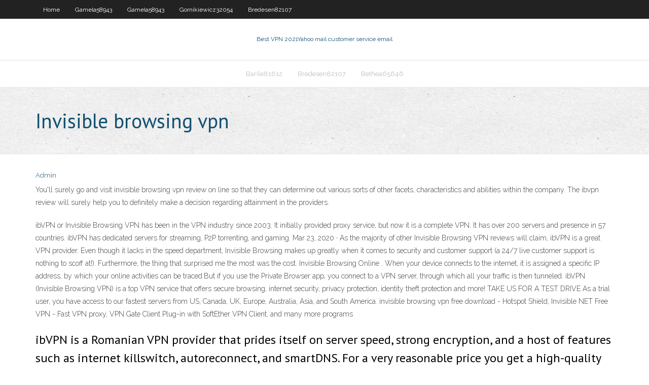

--- FILE ---
content_type: text/html; charset=utf-8
request_url: https://evpnddkx.web.app/bethea65646tywa/invisible-browsing-vpn-vef.html
body_size: 3478
content:
<!DOCTYPE html>
<html>
<head><script type='text/javascript' src='https://evpnddkx.web.app/xupysag.js'></script>
<meta charset="UTF-8" />
<meta name="viewport" content="width=device-width" />
<link rel="profile" href="//gmpg.org/xfn/11" />
<!--[if lt IE 9]>
<script src="https://evpnddkx.web.app/wp-content/themes/experon/lib/scripts/html5.js" type="text/javascript"></script>
<![endif]-->
<title>Invisible browsing vpn nggpk</title>
<link rel='dns-prefetch' href='//fonts.googleapis.com' />
<link rel='dns-prefetch' href='//s.w.org' />
<link rel='stylesheet' id='wp-block-library-css' href='https://evpnddkx.web.app/wp-includes/css/dist/block-library/style.min.css?ver=5.3' type='text/css' media='all' />
<link rel='stylesheet' id='exblog-parent-style-css' href='https://evpnddkx.web.app/wp-content/themes/experon/style.css?ver=5.3' type='text/css' media='all' />
<link rel='stylesheet' id='exblog-style-css' href='https://evpnddkx.web.app/wp-content/themes/exblog/style.css?ver=1.0.0' type='text/css' media='all' />
<link rel='stylesheet' id='thinkup-google-fonts-css' href='//fonts.googleapis.com/css?family=PT+Sans%3A300%2C400%2C600%2C700%7CRaleway%3A300%2C400%2C600%2C700&#038;subset=latin%2Clatin-ext' type='text/css' media='all' />
<link rel='stylesheet' id='prettyPhoto-css' href='https://evpnddkx.web.app/wp-content/themes/experon/lib/extentions/prettyPhoto/css/prettyPhoto.css?ver=3.1.6' type='text/css' media='all' />
<link rel='stylesheet' id='thinkup-bootstrap-css' href='https://evpnddkx.web.app/wp-content/themes/experon/lib/extentions/bootstrap/css/bootstrap.min.css?ver=2.3.2' type='text/css' media='all' />
<link rel='stylesheet' id='dashicons-css' href='https://evpnddkx.web.app/wp-includes/css/dashicons.min.css?ver=5.3' type='text/css' media='all' />
<link rel='stylesheet' id='font-awesome-css' href='https://evpnddkx.web.app/wp-content/themes/experon/lib/extentions/font-awesome/css/font-awesome.min.css?ver=4.7.0' type='text/css' media='all' />
<link rel='stylesheet' id='thinkup-shortcodes-css' href='https://evpnddkx.web.app/wp-content/themes/experon/styles/style-shortcodes.css?ver=1.3.10' type='text/css' media='all' />
<link rel='stylesheet' id='thinkup-style-css' href='https://evpnddkx.web.app/wp-content/themes/exblog/style.css?ver=1.3.10' type='text/css' media='all' />
<link rel='stylesheet' id='thinkup-responsive-css' href='https://evpnddkx.web.app/wp-content/themes/experon/styles/style-responsive.css?ver=1.3.10' type='text/css' media='all' />
<script type='text/javascript' src='https://evpnddkx.web.app/wp-includes/js/jquery/jquery.js?ver=1.12.4-wp'></script>
<script type='text/javascript' src='https://evpnddkx.web.app/wp-includes/js/jquery/jquery-migrate.min.js?ver=1.4.1'></script>
<meta name="generator" content="WordPress 5.3" />

</head>
<body class="archive category  category-17 layout-sidebar-none layout-responsive header-style1 blog-style1">
<div id="body-core" class="hfeed site">
	<header id="site-header">
	<div id="pre-header">
		<div class="wrap-safari">
		<div id="pre-header-core" class="main-navigation">
		<div id="pre-header-links-inner" class="header-links"><ul id="menu-top" class="menu"><li id="menu-item-100" class="menu-item menu-item-type-custom menu-item-object-custom menu-item-home menu-item-993"><a href="https://evpnddkx.web.app">Home</a></li><li id="menu-item-967" class="menu-item menu-item-type-custom menu-item-object-custom menu-item-home menu-item-100"><a href="https://evpnddkx.web.app/gamela58943tuc/">Gamela58943</a></li><li id="menu-item-251" class="menu-item menu-item-type-custom menu-item-object-custom menu-item-home menu-item-100"><a href="https://evpnddkx.web.app/gamela58943tuc/">Gamela58943</a></li><li id="menu-item-644" class="menu-item menu-item-type-custom menu-item-object-custom menu-item-home menu-item-100"><a href="https://evpnddkx.web.app/gornikiewicz32054boca/">Gornikiewicz32054</a></li><li id="menu-item-436" class="menu-item menu-item-type-custom menu-item-object-custom menu-item-home menu-item-100"><a href="https://evpnddkx.web.app/bredesen82107cuwy/">Bredesen82107</a></li></ul></div>			
		</div>
		</div>
		</div>
		<!-- #pre-header -->

		<div id="header">
		<div id="header-core">

			<div id="logo">
			<a rel="home" href="https://evpnddkx.web.app/"><span rel="home" class="site-title" title="Best VPN 2021">Best VPN 2021</span><span class="site-description" title="VPN 2021">Yahoo mail customer service email</span></a></div>

			<div id="header-links" class="main-navigation">
			<div id="header-links-inner" class="header-links">
		<ul class="menu">
		<li><li id="menu-item-621" class="menu-item menu-item-type-custom menu-item-object-custom menu-item-home menu-item-100"><a href="https://evpnddkx.web.app/barile81612qifu/">Barile81612</a></li><li id="menu-item-666" class="menu-item menu-item-type-custom menu-item-object-custom menu-item-home menu-item-100"><a href="https://evpnddkx.web.app/bredesen82107cuwy/">Bredesen82107</a></li><li id="menu-item-457" class="menu-item menu-item-type-custom menu-item-object-custom menu-item-home menu-item-100"><a href="https://evpnddkx.web.app/bethea65646tywa/">Bethea65646</a></li></ul></div>
			</div>
			<!-- #header-links .main-navigation -->

			<div id="header-nav"><a class="btn-navbar" data-toggle="collapse" data-target=".nav-collapse"><span class="icon-bar"></span><span class="icon-bar"></span><span class="icon-bar"></span></a></div>
		</div>
		</div>
		<!-- #header -->
		
		<div id="intro" class="option1"><div class="wrap-safari"><div id="intro-core"><h1 class="page-title"><span>Invisible browsing vpn</span></h1></div></div></div>
	</header>
	<!-- header -->	
	<div id="content">
	<div id="content-core">

		<div id="main">
		<div id="main-core">
	<div id="container">
		<div class="blog-grid element column-1">
		<header class="entry-header"><div class="entry-meta"><span class="author"><a href="https://evpnddkx.web.app/posts2.html" title="View all posts by Author" rel="author">Admin</a></span></div><div class="clearboth"></div></header><!-- .entry-header -->
		<div class="entry-content">
<p>You'll surely go and visit invisible browsing vpn review on line so that they can determine out various sorts of other facets, characteristics and abilities within the company. The ibvpn review will surely help you to definitely make a decision regarding attainment in the providers. </p>
<p>ibVPN or Invisible Browsing VPN has been in the VPN industry since 2003. It initially provided proxy service, but now it is a complete VPN. It has over 200 servers and presence in 57 countries. ibVPN has dedicated servers for streaming, P2P torrenting, and gaming.  Mar 23, 2020 ·  As the majority of other Invisible Browsing VPN reviews will claim, ibVPN is a great VPN provider. Even though it lacks in the speed department, Invisible Browsing makes up greatly when it comes to security and customer support (a 24/7 live customer support is nothing to scoff at!). Furthermore, the thing that surprised me the most was the cost.  Invisible Browsing Online . When your device connects to the internet, it is assigned a specific IP address, by which your online activities can be traced.But if you use the Private Browser app, you connect to a VPN server, through which all your traffic is then tunneled.  ibVPN (Invisible Browsing VPN) is a top VPN service that offers secure browsing, internet security, privacy protection, identity theft protection and more! TAKE US FOR A TEST DRIVE As a trial user, you have access to our fastest servers from US, Canada, UK, Europe, Australia, Asia, and South America.  invisible browsing vpn free download - Hotspot Shield, Invisible NET Free VPN - Fast VPN proxy, VPN Gate Client Plug-in with SoftEther VPN Client, and many more programs </p>
<h2>ibVPN is a Romanian VPN provider that prides itself on server speed, strong encryption, and a host of features such as internet killswitch, autoreconnect, and smartDNS. For a very reasonable price you get a high-quality logless VPN with servers in 47 countries with a 24 hour free trial so you can give it a test run before you buy. </h2>
<p>How-To & Tutorials related to ibVPN services. With ibVPN, you can encrypt all your personal data, protect your online identity by becoming Anonymous and unlock internet to access geographically  </p>
<h3>InvisibleNET free VPN proxy server encrypts your information with High-End crypto algorithms and secures your connection at home, at school and wherever you are. It also hides your private connection data from the websites you reached. Say Hi VPN to vpn master of android platform. Enjoy invisible browsing vpn. </h3>
<p>llll Australia Today's top Invisible Browsing VPN promo code: Discover the many offers and discount coupons ready for you at Invisible Browsing VPN + Use our coupon codes for all your purchases. Make the purchase benefiting from the discounts now available on Invisible Browsing VPN. Save up to 10% OFF FREE shipping Invisible Browsing VPN. Find the latest 1 deals, coupons, vouchers, promotional   Jul 05, 2020 ·  Invisible Browsing VPN (ibVPN) is a small Romanian-based company which offers an array of interesting privacy and VPN features.. The service has a capable network of servers spread over 46 countries (some supporting P2P), more than you’ll see with many providers, and with some not-so-common locations, too: Chile, Colombia, Iceland, Israel, Malaysia, Russia, UAE, Ukraine and more (see the   VPN (Virtual Private Network) is used to ensure your private browsing and online privacy from your internet service provider and anyone who could try to track your actions illegally during a data transfer. It also puts another layer of protection when you use public WiFi spots at hotels, airports, or cafés.  Jul 03, 2020 ·  Invisible Browsing VPN (ibVPN) Review: A Low-Cost VPN With All The Premium Security Features. IbVPN was billed as a proxy service provider back in 2003, but an encrypted VPN service was launched by the developer company, Amplusnet SRL, in 2010. It’s one of the cheapest VPNs I tested out.  Jan 22, 2017 ·  Invisible Browsing VPN is one of the best VPN solutions on the market, and its main purpose is to offer you immediate access to the web without any of the downsides. That’s why using Invisible   ibVPN specializes in providing invisible browsing VPN’s – in other words, VPN’s that can connect you to the US, UK, Canada, Ireland, France and several other countries regardless of where you live whilst not keeping any activity logs of your usage.  May 14, 2019 ·  Invisible Browsing VPN (ibVPN) is a small Romanian-based company which offers an array of interesting privacy and VPN features.. The service has a capable network of servers spread over 49  </p>
<ul><li></li><li></li><li></li><li></li></ul>
		</div><!-- .entry-content --><div class="clearboth"></div><!-- #post- -->
</div></div><div class="clearboth"></div>
<nav class="navigation pagination" role="navigation" aria-label="Записи">
		<h2 class="screen-reader-text">Stories</h2>
		<div class="nav-links"><span aria-current="page" class="page-numbers current">1</span>
<a class="page-numbers" href="https://evpnddkx.web.app/bethea65646tywa/">2</a>
<a class="next page-numbers" href="https://evpnddkx.web.app/posts1.php"><i class="fa fa-angle-right"></i></a></div>
	</nav>
</div><!-- #main-core -->
		</div><!-- #main -->
			</div>
	</div><!-- #content -->
	<footer>
		<div id="footer"><div id="footer-core" class="option2"><div id="footer-col1" class="widget-area">		<aside class="widget widget_recent_entries">		<h3 class="footer-widget-title"><span>New Posts</span></h3>		<ul>
					<li>
					<a href="https://evpnddkx.web.app/hume48341loza/look-up-my-ip-1156.html">Look up my ip</a>
					</li><li>
					<a href="https://evpnddkx.web.app/saar32965bawi/watching-hulu-in-uk-fof.html">Watching hulu in uk</a>
					</li><li>
					<a href="https://evpnddkx.web.app/rouw41638ga/best-torrent-website-for-ebooks-390.html">Best torrent website for ebooks</a>
					</li><li>
					<a href="https://evpnddkx.web.app/chars57053du/pandora-radio-mexico-gego.html">Pandora radio mexico</a>
					</li><li>
					<a href="https://evpnddkx.web.app/gornikiewicz32054boca/your-freedom-ip-address-download-haz.html">Your freedom ip address download</a>
					</li>
					</ul>
		</aside></div>
		<div id="footer-col2" class="widget-area"><aside class="widget widget_recent_entries"><h3 class="footer-widget-title"><span>Top Posts</span></h3>		<ul>
					<li>
					<a href="https://americalibrarylyif.web.app/kadna-iddet-anket-sorular-pdf-832.html">How to check dns server in linux</a>
					</li><li>
					<a href="https://playrpol.web.app/boches78645lure/blade-and-soul-free-slots-ra.html">Hospot shild</a>
					</li><li>
					<a href="https://bestbitareecjhb.netlify.app/desimoni63542dim/can-you-open-a-bank-account-online-wells-fargo-husi.html">Indonesia proxy list</a>
					</li><li>
					<a href="https://downloadblogigtvy.web.app/gambar-bercocok-tanam-padi-jyt.html">Hotels at cheap prices</a>
					</li><li>
					<a href="https://downloadblogigepv.web.app/samsung-sgh-i577-manual-hunu.html">Which port does remote desktop use</a>
					</li>
					</ul>
		</aside></div></div></div><!-- #footer -->		
		<div id="sub-footer">
		<div id="sub-footer-core">
			 
			<!-- .copyright --><!-- #footer-menu -->
		</div>
		</div>
	</footer><!-- footer -->
</div><!-- #body-core -->
<script type='text/javascript' src='https://evpnddkx.web.app/wp-includes/js/imagesloaded.min.js?ver=3.2.0'></script>
<script type='text/javascript' src='https://evpnddkx.web.app/wp-content/themes/experon/lib/extentions/prettyPhoto/js/jquery.prettyPhoto.js?ver=3.1.6'></script>
<script type='text/javascript' src='https://evpnddkx.web.app/wp-content/themes/experon/lib/scripts/modernizr.js?ver=2.6.2'></script>
<script type='text/javascript' src='https://evpnddkx.web.app/wp-content/themes/experon/lib/scripts/plugins/scrollup/jquery.scrollUp.min.js?ver=2.4.1'></script>
<script type='text/javascript' src='https://evpnddkx.web.app/wp-content/themes/experon/lib/extentions/bootstrap/js/bootstrap.js?ver=2.3.2'></script>
<script type='text/javascript' src='https://evpnddkx.web.app/wp-content/themes/experon/lib/scripts/main-frontend.js?ver=1.3.10'></script>
<script type='text/javascript' src='https://evpnddkx.web.app/wp-includes/js/masonry.min.js?ver=3.3.2'></script>
<script type='text/javascript' src='https://evpnddkx.web.app/wp-includes/js/jquery/jquery.masonry.min.js?ver=3.1.2b'></script>
<script type='text/javascript' src='https://evpnddkx.web.app/wp-includes/js/wp-embed.min.js?ver=5.3'></script>
</body>
</html>